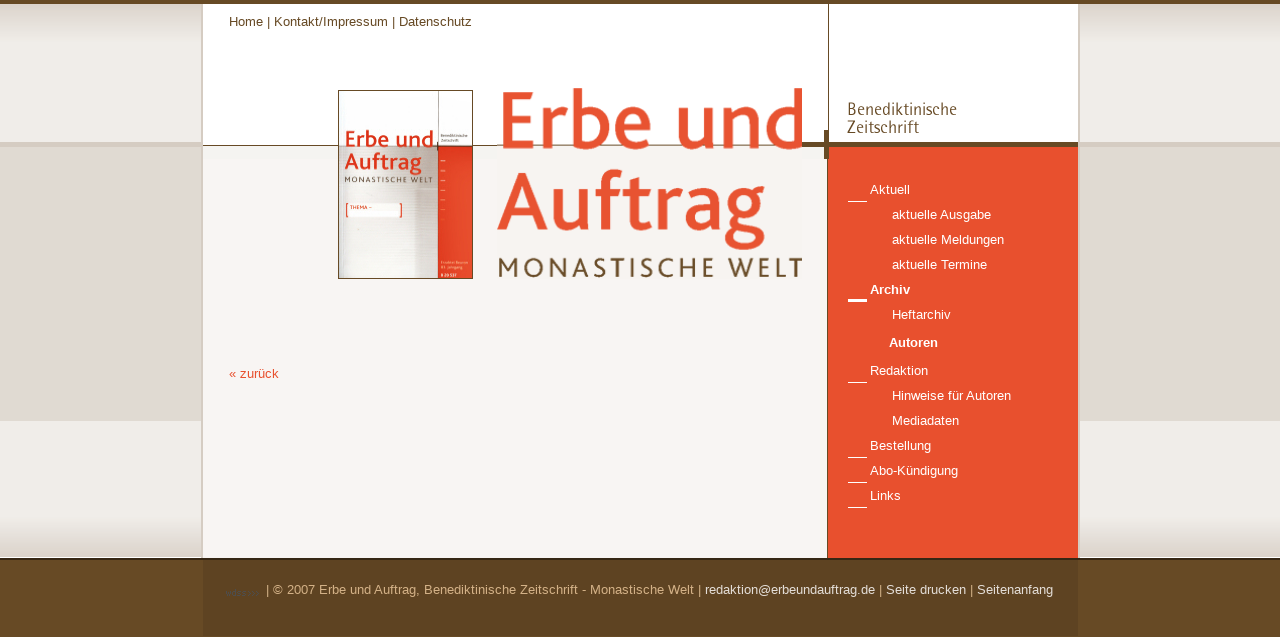

--- FILE ---
content_type: text/html
request_url: https://erbe-und-auftrag.org/archiv/autoren/index.html?autor=Pierre%20Fran%C3%A7ois%20de%20B%C3%A9thune%20OSB
body_size: 1914
content:
<!DOCTYPE html PUBLIC "-//W3C//DTD XHTML 1.0 Transitional//EN" "http://www.w3.org/TR/xhtml1/DTD/xhtml1-transitional.dtd">
<html xmlns="http://www.w3.org/1999/xhtml" xml:lang="de" lang="de">

<head>
<title>Erbe und Auftrag | Autoren | Heft 4/25</title>
<meta http-equiv="Content-Type" content="text/html; charset=iso-8859-1"/>

<!-- Fügen Sie hier ihre Meta-Daten ein -->

<link href="/css/layout.css" rel="stylesheet" type="text/css"/>
<!--[if lte IE 7]>
<link href="/css/explorer/iehacks_layout.css" rel="stylesheet" type="text/css" />
<![endif]-->
<link href="/dyn/admin.css" rel="stylesheet" type="text/css"/>

<script type="text/javascript" src="/js-pool/wdss/imagePopup.js"></script>

<script type="text/javascript" src="/js-pool/wdss/encemail.js"></script>
<script type="text/javascript">
// <![CDATA[ <!--

    function openLayer(id,img) {

      var adminImg = document.getElementById(img);
      var imgClass = adminImg.className;

      var divNode = document.getElementById(id);
      var tableNode = divNode.firstChild;
      var rows = tableNode.rows;

      var display = 'block';

      if (imgClass == "inactive") { 
        adminImg.src = '/images/admin_active.gif';
        adminImg.className = "active";
        display = 'block';
      } else { 
        adminImg.src = '/images/admin_inactive.gif';
        adminImg.className = "inactive";
        display = 'none';
      }

      for ( i = rows.length-1; i > 0; i-- ) {
        var cells = rows[i].cells;
        for ( j = cells.length-1; j >= 0; j-- ) { cells[j].firstChild.style.display = display; }
      }
    }

// --> ]]>
</script>

</head>

<body>
<div id="page_margins">
<div id="page" class="hold_floats">

<div id="header">
	<div id="topnav">
	    <!-- Start: Skiplink-Navigation -->
		<a class="skip" href="#navigation" title="Direkt zur Navigation springen">Zur Navigation springen</a>
		<a class="skip" href="#content" title="Direkt zum Inhalt springen">Zum Inhalt springen</a>	
	    <!-- Ende: Skiplink-Navigation -->

		<a href="/index.html">Home</a> | <a href="/kontakt/index.html">Kontakt/Impressum</a> | <a href="/datenschutz/index.html">Datenschutz</a></div>
    <a href="/archiv/heftarchiv/index.html"><img src="/images/cover/no_cover.jpg" alt="Cover: Erbe und Auftrag" title="Cover: Erbe und Auftrag" width="133" height="187" style="border-width:1px;border-style:solid;border-color:#674a25;" id="cover" /></a>
	<img id="titel" src="/images/erbe_auftrag_titel.gif" alt="Erbe und Auftrag (Monastische Welt)" width="305" height="191"/></div>

<!-- #main: Beginn Inhaltsbereich -->
<div id="main">
<!-- #col2: zweite Flaot-Spalte des Inhaltsbereiches -->
    <div id="col2">
      <div id="col2_content" class="clearfix">
	  <a id="navigation" name="navigation"></a> <!-- Skiplink-Anker: Navigation -->
<!-- #nav: Hauptnavigation -->
        <ul id="submenu">
          <li><a href="/aktuell/heft/index.html">Aktuell</a>
          <ul>
            <li><a href="/aktuell/heft/index.html">aktuelle Ausgabe</a></li>
            <li><a href="/aktuell/meldungen/index.html">aktuelle Meldungen</a></li>
            <li><a href="/aktuell/termine/index.html">aktuelle Termine</a></li>
          </ul>
          <li><span>Archiv</span>
          <ul>
            <li><a href="/archiv/heftarchiv/index.html">Heftarchiv</a></li>
            <li id="active"><a href="/archiv/autoren/index.html">Autoren</a></li>
          </ul>
          <li><a href="/redaktion/index.html">Redaktion</a>
          <ul>
            <li><a href="/redaktion/hinweise/index.html">Hinweise f&uuml;r Autoren</a></li>
            <li><a href="/redaktion/mediadaten/index.html">Mediadaten</a></li>
          </ul>
          <li><a href="/bestellung/index.html">Bestellung</a></li>
          <li><a href="/kuendigung/index.html">Abo-K&uuml;ndigung</a></li>
          <li><a href="/links/index.html">Links</a></li>
        </ul>

<!-- #nav: - Ende -->
<br />
<br />
      </div>
    </div>
<!-- #col2: - Ende -->

<!-- #col3: Statische Spalte des Inhaltsbereiches -->
    <div id="col3">
      <div id="col3_content" class="clearfix" >
		<a id="content" name="content"></a> <!-- Skiplink-Anker: Content -->
		

<h1></h1><br />
<p><br /><a href="javascript:history.back();">&laquo; zurück</a></p>

        <p>&nbsp;</p>
        <p>&nbsp;</p>
	  
	  
        <p>&nbsp;</p>
      </div>
      <!-- IE Column Clearing -->
	  <div id="ie_clearing">&nbsp;</div>
      <!-- Ende: IE Column Clearing -->
    </div>
<!-- #col3: - Ende -->

</div>
<!-- #main: - Ende -->



</div>
</div>

<!-- #footer: Beginn Fußzeile -->
<div id="footer_margin">
	<div id="footer">
	  
	  <p>
       <a href="/_wdss_/archiv/autoren/index.html?autor=Pierre%20Fran%C3%83%C2%A7ois%20de%20B%C3%83%C2%A9thune%20OSB" class="footer"><img src="/js-pool/wdss/w1.gif" alt="Adminiatrationsansicht" style="vertical-align:bottom;" /></a> | &copy 2007 Erbe und Auftrag, Benediktinische Zeitschrift - Monastische Welt | <a href="/js-pool/wdss/encemail.html?adr=noitkader@ed.gartfuadnuebre"></a> | <a href="javascript:window.print();" class="toplink1">Seite drucken</a> | <a href="#">Seitenanfang</a></p>
     </p>
	  
	</div>
</div>
<!-- #footer: Ende -->


</body>
</html>

--- FILE ---
content_type: text/css
request_url: https://erbe-und-auftrag.org/css/layout.css
body_size: 125
content:
@import url(main/base.css);
@import url(modifications/basemod.css);
@import url(modifications/basemod_2col_right_vlines.css);
@import url(navigation/nav_vlist.css);
@import url(main/content.css);
@import url(print/print.css);

--- FILE ---
content_type: text/css; charset=iso-8859-1
request_url: https://erbe-und-auftrag.org/dyn/admin.css
body_size: 312
content:
@media all
{

/* Adminbox */
#adminbox1 { position:fixed; top:8px; left: 10px; z-index:999; }
#adminbox1 table { border-collapse:collapse; width: 120px; }
#adminbox1 td.group  { border:1px solid #000000;background:#d0d0d0;font-weight:600;font-size:10px;filter:Alpha(opacity=80) }
#adminbox1 td.link   { border:1px solid #000000;background:#eeeeee;font-size:10px;filter:Alpha(opacity=80) }
#adminbox1 td.header { border:1px solid #000000;background:#ff9900;font-weight:600;color:#ffffff;font-size:10px;filter:Alpha(opacity=80) }
#adminbox1 table.adminbox_header { border-collapse:collapse; width: 120px; }
#adminbox1 table.adminbox_body   { display: none; border-collapse:collapse; width: 120px; }

}

li {
  list-style-type: square;
}
.alt0 {
  font-size: 0.9em;
}
